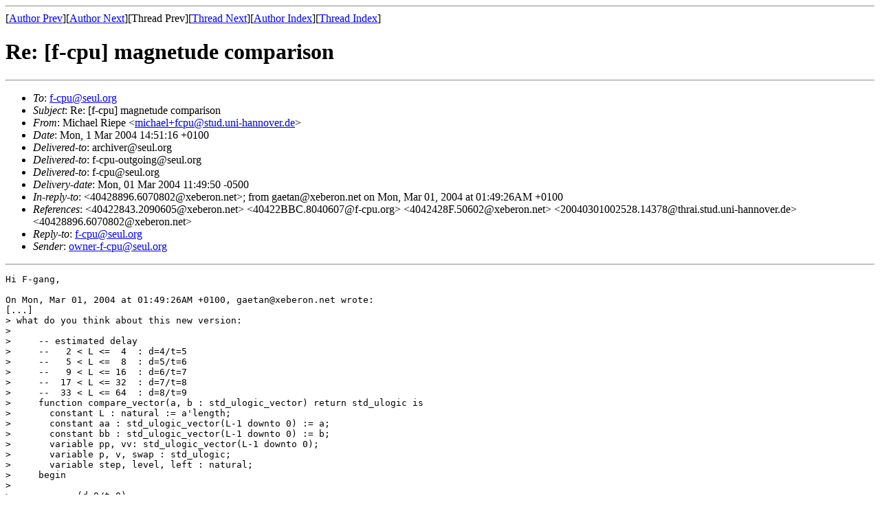

--- FILE ---
content_type: text/html; charset=UTF-8
request_url: https://archives.seul.org/f-cpu/f-cpu/Mar-2004/msg00000.html
body_size: 3028
content:
<!-- MHonArc v2.5.13 -->
<!--X-Subject: Re: [f&#45;cpu] magnetude comparison -->
<!--X-From-R13: [vpunry Dvrcr <zvpunry+spchNfghq.hav&#45;unaabire.qr> -->
<!--X-Date: Mon,  1 Mar 2004 11:49:28 &#45;0500 (EST) -->
<!--X-Message-Id: 20040301145116.62525@thrai.stud.uni&#45;hannover.de -->
<!--X-Content-Type: text/plain -->
<!--X-Reference: 40422843.2090605@xeberon.net -->
<!--X-Reference: 40422BBC.8040607@f&#45;cpu.org -->
<!--X-Reference: 4042428F.50602@xeberon.net -->
<!--X-Reference: 20040301002528.14378@thrai.stud.uni&#45;hannover.de -->
<!--X-Reference: 40428896.6070802@xeberon.net -->
<!--X-Head-End-->
<!doctype html public "-//W3C//DTD HTML//EN">
<html>
<head>
<title>Re: [f-cpu] magnetude comparison</title>
<link rev="made" href="mailto:michael+fcpu@stud.uni-hannover.de">
</head>
<body>
<!--X-Body-Begin-->
<!--X-User-Header-->
<!--X-User-Header-End-->
<!--X-TopPNI-->
<hr>
[<a href="msg00045.html">Author Prev</a>][<a href="msg00002.html">Author Next</a>][Thread Prev][<a href="msg00001.html">Thread Next</a>][<a href="maillist.html#00000">Author Index</a>][<a href="threads.html#00000">Thread Index</a>]
<!--X-TopPNI-End-->
<!--X-MsgBody-->
<!--X-Subject-Header-Begin-->
<h1>Re: [f-cpu] magnetude comparison</h1>
<hr>
<!--X-Subject-Header-End-->
<!--X-Head-of-Message-->
<ul>
<li><em>To</em>: <a href="mailto:f-cpu@seul.org">f-cpu@seul.org</a></li>
<li><em>Subject</em>: Re: [f-cpu] magnetude comparison</li>
<li><em>From</em>: Michael Riepe &lt;<a href="mailto:michael%2Bfcpu@stud.uni-hannover.de">michael+fcpu@stud.uni-hannover.de</a>&gt;</li>
<li><em>Date</em>: Mon, 1 Mar 2004 14:51:16 +0100</li>
<li><em>Delivered-to</em>: archiver@seul.org</li>
<li><em>Delivered-to</em>: f-cpu-outgoing@seul.org</li>
<li><em>Delivered-to</em>: f-cpu@seul.org</li>
<li><em>Delivery-date</em>: Mon, 01 Mar 2004 11:49:50 -0500</li>
<li><em>In-reply-to</em>: &lt;40428896.6070802@xeberon.net&gt;; from gaetan@xeberon.net on Mon, Mar 01, 2004 at 01:49:26AM +0100</li>
<li><em>References</em>: &lt;40422843.2090605@xeberon.net&gt; &lt;40422BBC.8040607@f-cpu.org&gt; &lt;4042428F.50602@xeberon.net&gt; &lt;20040301002528.14378@thrai.stud.uni-hannover.de&gt; &lt;40428896.6070802@xeberon.net&gt;</li>
<li><em>Reply-to</em>: <a href="mailto:f-cpu@seul.org">f-cpu@seul.org</a></li>
<li><em>Sender</em>: <a href="mailto:owner-f-cpu@seul.org">owner-f-cpu@seul.org</a></li>
</ul>
<!--X-Head-of-Message-End-->
<!--X-Head-Body-Sep-Begin-->
<hr>
<!--X-Head-Body-Sep-End-->
<!--X-Body-of-Message-->
<pre>Hi F-gang,

On Mon, Mar 01, 2004 at 01:49:26AM +0100, gaetan@xeberon.net wrote:
[...]
&gt; what do you think about this new version:
&gt; 
&gt;     -- estimated delay
&gt;     --   2 &lt; L &lt;=  4  : d=4/t=5
&gt;     --   5 &lt; L &lt;=  8  : d=5/t=6
&gt;     --   9 &lt; L &lt;= 16  : d=6/t=7
&gt;     --  17 &lt; L &lt;= 32  : d=7/t=8
&gt;     --  33 &lt; L &lt;= 64  : d=8/t=9
&gt;     function compare_vector(a, b : std_ulogic_vector) return std_ulogic is
&gt;       constant L : natural := a'length;
&gt;       constant aa : std_ulogic_vector(L-1 downto 0) := a;
&gt;       constant bb : std_ulogic_vector(L-1 downto 0) := b;
&gt;       variable pp, vv: std_ulogic_vector(L-1 downto 0);
&gt;       variable p, v, swap : std_ulogic;
&gt;       variable step, level, left : natural;
&gt;     begin
&gt; 
&gt;         -- (d=0/t=0)
&gt;         for i in  L-1 downto 0 loop
&gt;             pp(i) := b(i);
&gt;             vv(i) := a(i) xor b(i);
&gt;         end loop;
&gt;        
&gt;         -- (d=1/t=2)
&gt;        
&gt;         for level in 1 to 15 loop
&gt;             step := 2**level;
&gt;             left := L/step;
&gt;             for i in 0 to left-1 loop
&gt;                 if (vv(2*i)='0') then
&gt;                     pp(i) := pp(2*i+1);
&gt;                 else
&gt;                   pp(i) := pp(2*i);
&gt;                 end if;              -- d=1/t=1

Shouldn't this be the other way round?

	if vv(2*i+1) = '1' then
		pp(i) := pp(2*i+1);
	else
		pp(i) := pp(2*i);
	end if;

The most significant bit is on the left.

&gt;                 vv(i) := vv(2*i+1) or vv(2*i); -- d=1/t=1
&gt;             end loop;
&gt;             exit when step &gt;= L;
&gt;             -- cost for each loop : d=1/t=1
&gt;         end loop;
&gt;                
&gt;         swap := pp(0) and vv(0);     -- d=1/t=1
&gt; 
&gt; --        print_vector(&quot;a&quot;, a);   
&gt; --        print_vector(&quot;b&quot;, b);   
&gt; --        print_stdval(&quot;swap?&quot;, swap);   
&gt;         return swap;   
&gt;     end;
&gt; 
&gt; i estimate the delay around 7 or 8 bits for 32 bit or 64 bit. It's easy 
&gt; to cut between the first and second stage...

Yep.  I once considered a similar circuit for the EU_CMP unit, too.
I finally dropped it, but I don't remember why :(  But I still have
the source file :)

I still see a minor delay problem.  It's true that I count a MUX
as d=1/t=1 but only for the datapath -- that is, the control signal
should arrive early.  In this circuit, it's always late.  You may get
better latency using 4:1 MUXes (at least in the first two stages):

	for level in 1 to 15 loop
		step := 4**level;
		left := L / step;
		for i in 0 to left-1 loop
			if vv(4*i+3) = '1' then
				pp(i) := pp(4*i+3);
			elsif vv(4*i+2) = '1' then
				pp(i) := pp(4*i+2);
			elsif vv(4*i+1) = '1' then
				pp(i) := pp(4*i+1);
			else
				pp(i) := pp(4*i+0);
			end if;
			vv(i) := vv(4*i+3) or vv(4*i+2) or vv(4*i+1) or vv(4*i+0);
		end loop;
		exit when step &gt;= L;
	end loop;

Each loop counts as d=2 t=2 now (which is realistic), but you'll
need only half the number of loops.  I used this kind of stage in
my alternate EU_CMP version.  In fact, my stage was a little more
complex because it did not only extract the &quot;leading&quot; bit but also
calculated its index and bit mask (for the msb instruction).

The drawback is that a 4:1 stage can't be realized in most FPGAs'
cells because the core element has too many inputs.  On the other
hand, one may extract the 4:1 core and put it in a function:

	function compare4 (pp, vv : in std_ulogic_vector)
		return std_ulogic_vector;

	for level in 1 to 15 loop
		step := 4**level;
		left := L / step;
		for i in 0 to left-1 loop
			pp(i) := compare4(pp(4*i+3 downto 4*i), vv(4*i+3 downto 4*i));
			vv(i) := vv(4*i+3) or vv(4*i+2) or vv(4*i+1) or vv(4*i+0);
		end loop;
		exit when step &gt;= L;
	end loop;

and the function could use 2:1 stages internally if necessary.

&gt; it's not I don't want to use your way with the compound adder, but i 
&gt; have a method using Leading One Predictor
&gt; (which assumed than mantissa A should be greater than mantissa B, and 
&gt; so, the problem is when exponents
&gt; are equals, the document i have use a comparator. I propose to put it in 
&gt; the first stage).

The LOP needs its operands in a particular order?
Maybe that can be changed.

&gt; I use a compound adder
&gt; anyway (for rounding, not for normalization).
&gt; With leading one predictor, it's really fast to get the number of shift 
&gt; to apply to the mantissa in the normalisation
&gt; process.

Yep.  Without prediction of the shift count, you would have to
calculate it from the result, which takes at least half a stage.

-- 
 Michael &quot;Tired&quot; Riepe &lt;Michael.Riepe@stud.uni-hannover.de&gt;
 &quot;All I wanna do is have a little fun before I die&quot;
*************************************************************
To unsubscribe, send an e-mail to majordomo@seul.org with
unsubscribe f-cpu       in the body. <a  href="http://f-cpu.seul.org/">http://f-cpu.seul.org/</a>

</pre>

<!--X-Body-of-Message-End-->
<!--X-MsgBody-End-->
<!--X-Follow-Ups-->
<hr>
<ul><li><strong>Follow-Ups</strong>:
<ul>
<li><strong><a name="00001" href="msg00001.html">Re: [f-cpu] magnetude comparison</a></strong>
<ul><li><em>From:</em> &quot;gaetan@xeberon.net&quot; &lt;gaetan@xeberon.net&gt;</li></ul></li>
</ul></li></ul>
<!--X-Follow-Ups-End-->
<!--X-References-->
<!--X-References-End-->
<!--X-BotPNI-->
<ul>
<li>Prev by Author:
<strong><a href="msg00045.html">[f-cpu] Report Floating point Adder</a></strong>
</li>
<li>Next by Author:
<strong><a href="msg00002.html">Re: [f-cpu] magnetude comparison</a></strong>
</li>
<li>Next by thread:
<strong><a href="msg00001.html">Re: [f-cpu] magnetude comparison</a></strong>
</li>
<li>Index(es):
<ul>
<li><a href="maillist.html#00000"><strong>Author</strong></a></li>
<li><a href="threads.html#00000"><strong>Thread</strong></a></li>
</ul>
</li>
</ul>

<!--X-BotPNI-End-->
<!--X-User-Footer-->
<!--X-User-Footer-End-->
</body>
</html>
